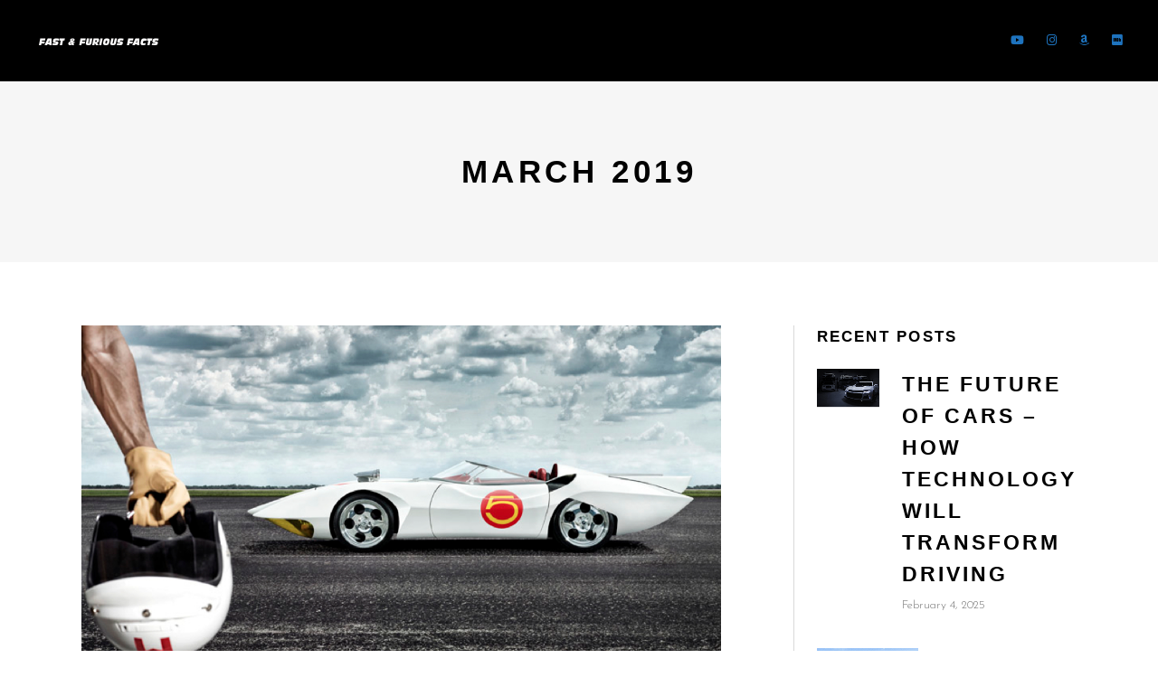

--- FILE ---
content_type: text/html; charset=UTF-8
request_url: https://fastandfuriousfacts.com/2019/03/
body_size: 13022
content:
<!DOCTYPE html>
<html lang="en-US">
<head>
	
		<meta charset="UTF-8"/>
		<link rel="profile" href="http://gmpg.org/xfn/11"/>
		
				<meta name="viewport" content="width=device-width,initial-scale=1,user-scalable=yes">
		<title>March 2019 - Fast and Furious Facts</title>
<meta name='robots' content='max-image-preview:large' />

<!-- This site is optimized with the Yoast SEO plugin v11.2.1 - https://yoast.com/wordpress/plugins/seo/ -->
<meta name="robots" content="noindex,follow"/>
<meta property="og:locale" content="en_US" />
<meta property="og:type" content="object" />
<meta property="og:title" content="March 2019 - Fast and Furious Facts" />
<meta property="og:url" content="https://fastandfuriousfacts.com/2019/03/" />
<meta property="og:site_name" content="Fast and Furious Facts" />
<meta property="og:image" content="https://fastandfuriousfacts.com/wp-content/uploads/2018/11/Home-Teaser.jpg" />
<meta property="og:image:secure_url" content="https://fastandfuriousfacts.com/wp-content/uploads/2018/11/Home-Teaser.jpg" />
<meta property="og:image:width" content="1100" />
<meta property="og:image:height" content="644" />
<meta name="twitter:card" content="summary_large_image" />
<meta name="twitter:title" content="March 2019 - Fast and Furious Facts" />
<meta name="twitter:image" content="https://fastandfuriousfacts.com/wp-content/uploads/2018/11/Home-Teaser.jpg" />
<script type='application/ld+json' class='yoast-schema-graph yoast-schema-graph--main'>{"@context":"https://schema.org","@graph":[{"@type":"Organization","@id":"https://fastandfuriousfacts.com/#organization","name":"","url":"https://fastandfuriousfacts.com/","sameAs":["https://www.instagram.com/craiglieberman_42/"]},{"@type":"WebSite","@id":"https://fastandfuriousfacts.com/#website","url":"https://fastandfuriousfacts.com/","name":"Fast and Furious Facts","publisher":{"@id":"https://fastandfuriousfacts.com/#organization"},"potentialAction":{"@type":"SearchAction","target":"https://fastandfuriousfacts.com/?s={search_term_string}","query-input":"required name=search_term_string"}},{"@type":"CollectionPage","@id":"https://fastandfuriousfacts.com/2019/03/#webpage","url":"https://fastandfuriousfacts.com/2019/03/","inLanguage":"en-US","name":"March 2019 - Fast and Furious Facts","isPartOf":{"@id":"https://fastandfuriousfacts.com/#website"}}]}</script>
<!-- / Yoast SEO plugin. -->

<link rel='dns-prefetch' href='//script.metricode.com' />
<link rel='dns-prefetch' href='//maps.googleapis.com' />
<link rel='dns-prefetch' href='//fonts.googleapis.com' />
<link rel='stylesheet' id='wp-block-library-css'  href='https://fastandfuriousfacts.com/wp-includes/css/dist/block-library/style.min.css?ver=5.9.3' type='text/css' media='all' />
<link rel='stylesheet' id='wc-block-style-css'  href='https://fastandfuriousfacts.com/wp-content/plugins/woocommerce/assets/css/blocks/style.css?ver=3.6.7' type='text/css' media='all' />
<style id='global-styles-inline-css' type='text/css'>
body{--wp--preset--color--black: #000000;--wp--preset--color--cyan-bluish-gray: #abb8c3;--wp--preset--color--white: #ffffff;--wp--preset--color--pale-pink: #f78da7;--wp--preset--color--vivid-red: #cf2e2e;--wp--preset--color--luminous-vivid-orange: #ff6900;--wp--preset--color--luminous-vivid-amber: #fcb900;--wp--preset--color--light-green-cyan: #7bdcb5;--wp--preset--color--vivid-green-cyan: #00d084;--wp--preset--color--pale-cyan-blue: #8ed1fc;--wp--preset--color--vivid-cyan-blue: #0693e3;--wp--preset--color--vivid-purple: #9b51e0;--wp--preset--gradient--vivid-cyan-blue-to-vivid-purple: linear-gradient(135deg,rgba(6,147,227,1) 0%,rgb(155,81,224) 100%);--wp--preset--gradient--light-green-cyan-to-vivid-green-cyan: linear-gradient(135deg,rgb(122,220,180) 0%,rgb(0,208,130) 100%);--wp--preset--gradient--luminous-vivid-amber-to-luminous-vivid-orange: linear-gradient(135deg,rgba(252,185,0,1) 0%,rgba(255,105,0,1) 100%);--wp--preset--gradient--luminous-vivid-orange-to-vivid-red: linear-gradient(135deg,rgba(255,105,0,1) 0%,rgb(207,46,46) 100%);--wp--preset--gradient--very-light-gray-to-cyan-bluish-gray: linear-gradient(135deg,rgb(238,238,238) 0%,rgb(169,184,195) 100%);--wp--preset--gradient--cool-to-warm-spectrum: linear-gradient(135deg,rgb(74,234,220) 0%,rgb(151,120,209) 20%,rgb(207,42,186) 40%,rgb(238,44,130) 60%,rgb(251,105,98) 80%,rgb(254,248,76) 100%);--wp--preset--gradient--blush-light-purple: linear-gradient(135deg,rgb(255,206,236) 0%,rgb(152,150,240) 100%);--wp--preset--gradient--blush-bordeaux: linear-gradient(135deg,rgb(254,205,165) 0%,rgb(254,45,45) 50%,rgb(107,0,62) 100%);--wp--preset--gradient--luminous-dusk: linear-gradient(135deg,rgb(255,203,112) 0%,rgb(199,81,192) 50%,rgb(65,88,208) 100%);--wp--preset--gradient--pale-ocean: linear-gradient(135deg,rgb(255,245,203) 0%,rgb(182,227,212) 50%,rgb(51,167,181) 100%);--wp--preset--gradient--electric-grass: linear-gradient(135deg,rgb(202,248,128) 0%,rgb(113,206,126) 100%);--wp--preset--gradient--midnight: linear-gradient(135deg,rgb(2,3,129) 0%,rgb(40,116,252) 100%);--wp--preset--duotone--dark-grayscale: url('#wp-duotone-dark-grayscale');--wp--preset--duotone--grayscale: url('#wp-duotone-grayscale');--wp--preset--duotone--purple-yellow: url('#wp-duotone-purple-yellow');--wp--preset--duotone--blue-red: url('#wp-duotone-blue-red');--wp--preset--duotone--midnight: url('#wp-duotone-midnight');--wp--preset--duotone--magenta-yellow: url('#wp-duotone-magenta-yellow');--wp--preset--duotone--purple-green: url('#wp-duotone-purple-green');--wp--preset--duotone--blue-orange: url('#wp-duotone-blue-orange');--wp--preset--font-size--small: 13px;--wp--preset--font-size--medium: 20px;--wp--preset--font-size--large: 36px;--wp--preset--font-size--x-large: 42px;}.has-black-color{color: var(--wp--preset--color--black) !important;}.has-cyan-bluish-gray-color{color: var(--wp--preset--color--cyan-bluish-gray) !important;}.has-white-color{color: var(--wp--preset--color--white) !important;}.has-pale-pink-color{color: var(--wp--preset--color--pale-pink) !important;}.has-vivid-red-color{color: var(--wp--preset--color--vivid-red) !important;}.has-luminous-vivid-orange-color{color: var(--wp--preset--color--luminous-vivid-orange) !important;}.has-luminous-vivid-amber-color{color: var(--wp--preset--color--luminous-vivid-amber) !important;}.has-light-green-cyan-color{color: var(--wp--preset--color--light-green-cyan) !important;}.has-vivid-green-cyan-color{color: var(--wp--preset--color--vivid-green-cyan) !important;}.has-pale-cyan-blue-color{color: var(--wp--preset--color--pale-cyan-blue) !important;}.has-vivid-cyan-blue-color{color: var(--wp--preset--color--vivid-cyan-blue) !important;}.has-vivid-purple-color{color: var(--wp--preset--color--vivid-purple) !important;}.has-black-background-color{background-color: var(--wp--preset--color--black) !important;}.has-cyan-bluish-gray-background-color{background-color: var(--wp--preset--color--cyan-bluish-gray) !important;}.has-white-background-color{background-color: var(--wp--preset--color--white) !important;}.has-pale-pink-background-color{background-color: var(--wp--preset--color--pale-pink) !important;}.has-vivid-red-background-color{background-color: var(--wp--preset--color--vivid-red) !important;}.has-luminous-vivid-orange-background-color{background-color: var(--wp--preset--color--luminous-vivid-orange) !important;}.has-luminous-vivid-amber-background-color{background-color: var(--wp--preset--color--luminous-vivid-amber) !important;}.has-light-green-cyan-background-color{background-color: var(--wp--preset--color--light-green-cyan) !important;}.has-vivid-green-cyan-background-color{background-color: var(--wp--preset--color--vivid-green-cyan) !important;}.has-pale-cyan-blue-background-color{background-color: var(--wp--preset--color--pale-cyan-blue) !important;}.has-vivid-cyan-blue-background-color{background-color: var(--wp--preset--color--vivid-cyan-blue) !important;}.has-vivid-purple-background-color{background-color: var(--wp--preset--color--vivid-purple) !important;}.has-black-border-color{border-color: var(--wp--preset--color--black) !important;}.has-cyan-bluish-gray-border-color{border-color: var(--wp--preset--color--cyan-bluish-gray) !important;}.has-white-border-color{border-color: var(--wp--preset--color--white) !important;}.has-pale-pink-border-color{border-color: var(--wp--preset--color--pale-pink) !important;}.has-vivid-red-border-color{border-color: var(--wp--preset--color--vivid-red) !important;}.has-luminous-vivid-orange-border-color{border-color: var(--wp--preset--color--luminous-vivid-orange) !important;}.has-luminous-vivid-amber-border-color{border-color: var(--wp--preset--color--luminous-vivid-amber) !important;}.has-light-green-cyan-border-color{border-color: var(--wp--preset--color--light-green-cyan) !important;}.has-vivid-green-cyan-border-color{border-color: var(--wp--preset--color--vivid-green-cyan) !important;}.has-pale-cyan-blue-border-color{border-color: var(--wp--preset--color--pale-cyan-blue) !important;}.has-vivid-cyan-blue-border-color{border-color: var(--wp--preset--color--vivid-cyan-blue) !important;}.has-vivid-purple-border-color{border-color: var(--wp--preset--color--vivid-purple) !important;}.has-vivid-cyan-blue-to-vivid-purple-gradient-background{background: var(--wp--preset--gradient--vivid-cyan-blue-to-vivid-purple) !important;}.has-light-green-cyan-to-vivid-green-cyan-gradient-background{background: var(--wp--preset--gradient--light-green-cyan-to-vivid-green-cyan) !important;}.has-luminous-vivid-amber-to-luminous-vivid-orange-gradient-background{background: var(--wp--preset--gradient--luminous-vivid-amber-to-luminous-vivid-orange) !important;}.has-luminous-vivid-orange-to-vivid-red-gradient-background{background: var(--wp--preset--gradient--luminous-vivid-orange-to-vivid-red) !important;}.has-very-light-gray-to-cyan-bluish-gray-gradient-background{background: var(--wp--preset--gradient--very-light-gray-to-cyan-bluish-gray) !important;}.has-cool-to-warm-spectrum-gradient-background{background: var(--wp--preset--gradient--cool-to-warm-spectrum) !important;}.has-blush-light-purple-gradient-background{background: var(--wp--preset--gradient--blush-light-purple) !important;}.has-blush-bordeaux-gradient-background{background: var(--wp--preset--gradient--blush-bordeaux) !important;}.has-luminous-dusk-gradient-background{background: var(--wp--preset--gradient--luminous-dusk) !important;}.has-pale-ocean-gradient-background{background: var(--wp--preset--gradient--pale-ocean) !important;}.has-electric-grass-gradient-background{background: var(--wp--preset--gradient--electric-grass) !important;}.has-midnight-gradient-background{background: var(--wp--preset--gradient--midnight) !important;}.has-small-font-size{font-size: var(--wp--preset--font-size--small) !important;}.has-medium-font-size{font-size: var(--wp--preset--font-size--medium) !important;}.has-large-font-size{font-size: var(--wp--preset--font-size--large) !important;}.has-x-large-font-size{font-size: var(--wp--preset--font-size--x-large) !important;}
</style>
<link rel='stylesheet' id='rs-plugin-settings-css'  href='https://fastandfuriousfacts.com/wp-content/plugins/revslider/public/assets/css/settings.css?ver=5.4.8' type='text/css' media='all' />
<style id='rs-plugin-settings-inline-css' type='text/css'>
#rs-demo-id {}
</style>
<style id='woocommerce-inline-inline-css' type='text/css'>
.woocommerce form .form-row .required { visibility: visible; }
</style>
<link rel='stylesheet' id='cinerama-edge-default-style-css'  href='https://fastandfuriousfacts.com/wp-content/themes/cinerama/style.css?ver=5.9.3' type='text/css' media='all' />
<link rel='stylesheet' id='cinerama-edge-modules-css'  href='https://fastandfuriousfacts.com/wp-content/themes/cinerama/assets/css/modules.min.css?ver=5.9.3' type='text/css' media='all' />
<link rel='stylesheet' id='edgtf-font_elegant-css'  href='https://fastandfuriousfacts.com/wp-content/themes/cinerama/framework/lib/icons-pack/elegant-icons/style.min.css?ver=5.9.3' type='text/css' media='all' />
<link rel='stylesheet' id='edgtf-font_awesome-css'  href='https://fastandfuriousfacts.com/wp-content/themes/cinerama/framework/lib/icons-pack/font-awesome/css/fontawesome-all.min.css?ver=5.9.3' type='text/css' media='all' />
<link rel='stylesheet' id='edgtf-ion_icons-css'  href='https://fastandfuriousfacts.com/wp-content/themes/cinerama/framework/lib/icons-pack/ion-icons/css/ionicons.min.css?ver=5.9.3' type='text/css' media='all' />
<link rel='stylesheet' id='mediaelement-css'  href='https://fastandfuriousfacts.com/wp-includes/js/mediaelement/mediaelementplayer-legacy.min.css?ver=4.2.16' type='text/css' media='all' />
<link rel='stylesheet' id='wp-mediaelement-css'  href='https://fastandfuriousfacts.com/wp-includes/js/mediaelement/wp-mediaelement.min.css?ver=5.9.3' type='text/css' media='all' />
<link rel='stylesheet' id='cinerama-edge-woo-css'  href='https://fastandfuriousfacts.com/wp-content/themes/cinerama/assets/css/woocommerce.min.css?ver=5.9.3' type='text/css' media='all' />
<link rel='stylesheet' id='cinerama-edge-woo-responsive-css'  href='https://fastandfuriousfacts.com/wp-content/themes/cinerama/assets/css/woocommerce-responsive.min.css?ver=5.9.3' type='text/css' media='all' />
<link rel='stylesheet' id='cinerama-edge-style-dynamic-css'  href='https://fastandfuriousfacts.com/wp-content/themes/cinerama/assets/css/style_dynamic.css?ver=1745040024' type='text/css' media='all' />
<link rel='stylesheet' id='cinerama-edge-modules-responsive-css'  href='https://fastandfuriousfacts.com/wp-content/themes/cinerama/assets/css/modules-responsive.min.css?ver=5.9.3' type='text/css' media='all' />
<link rel='stylesheet' id='cinerama-edge-style-dynamic-responsive-css'  href='https://fastandfuriousfacts.com/wp-content/themes/cinerama/assets/css/style_dynamic_responsive.css?ver=1745040024' type='text/css' media='all' />
<link rel='stylesheet' id='cinerama-edge-google-fonts-css'  href='https://fonts.googleapis.com/css?family=Josefin+Sans%3A300%2C400%2C600%2C700%7CPlayfair+Display%3A300%2C400%2C600%2C700%7CBarlow+Condensed%3A300%2C400%2C600%2C700&#038;subset=latin-ext&#038;ver=1.0.0' type='text/css' media='all' />
<script type='text/javascript' src='https://fastandfuriousfacts.com/wp-includes/js/jquery/jquery.min.js?ver=3.6.0' id='jquery-core-js'></script>
<script type='text/javascript' src='https://fastandfuriousfacts.com/wp-content/plugins/revslider/public/assets/js/jquery.themepunch.tools.min.js?ver=5.4.8' id='tp-tools-js'></script>
<script type='text/javascript' src='https://fastandfuriousfacts.com/wp-content/plugins/revslider/public/assets/js/jquery.themepunch.revolution.min.js?ver=5.4.8' id='revmin-js'></script>
<script type='text/javascript' src='https://fastandfuriousfacts.com/wp-content/plugins/woocommerce/assets/js/jquery-blockui/jquery.blockUI.min.js?ver=2.70' id='jquery-blockui-js'></script>
<script type='text/javascript' id='wc-add-to-cart-js-extra'>
/* <![CDATA[ */
var wc_add_to_cart_params = {"ajax_url":"\/wp-admin\/admin-ajax.php","wc_ajax_url":"\/?wc-ajax=%%endpoint%%","i18n_view_cart":"View cart","cart_url":"https:\/\/fastandfuriousfacts.com\/cart\/","is_cart":"","cart_redirect_after_add":"yes"};
/* ]]> */
</script>
<script type='text/javascript' src='https://fastandfuriousfacts.com/wp-content/plugins/woocommerce/assets/js/frontend/add-to-cart.min.js?ver=3.6.7' id='wc-add-to-cart-js'></script>
<script type='text/javascript' src='https://fastandfuriousfacts.com/wp-content/plugins/js_composer/assets/js/vendors/woocommerce-add-to-cart.js?ver=5.5' id='vc_woocommerce-add-to-cart-js-js'></script>
<!-- Global site tag (gtag.js) - Google Analytics -->
<script async src="https://www.googletagmanager.com/gtag/js?id=UA-125481844-1"></script>
<script>
  window.dataLayer = window.dataLayer || [];
  function gtag(){dataLayer.push(arguments);}
  gtag('js', new Date());

  gtag('config', 'UA-125481844-1');
</script>	<noscript><style>.woocommerce-product-gallery{ opacity: 1 !important; }</style></noscript>
	<meta name="generator" content="Powered by WPBakery Page Builder - drag and drop page builder for WordPress."/>
<!--[if lte IE 9]><link rel="stylesheet" type="text/css" href="https://fastandfuriousfacts.com/wp-content/plugins/js_composer/assets/css/vc_lte_ie9.min.css" media="screen"><![endif]--><!-- ShifteQ ECHO: Performance script for monitoring site stability and usage trends. -->
<script src="https://beamanalytics.b-cdn.net/beam.min.js" data-token="0d61fceb-f383-44ab-85aa-cac2aa31c442" async></script><meta name="generator" content="Powered by Slider Revolution 5.4.8 - responsive, Mobile-Friendly Slider Plugin for WordPress with comfortable drag and drop interface." />
<script type="text/javascript">function setREVStartSize(e){									
						try{ e.c=jQuery(e.c);var i=jQuery(window).width(),t=9999,r=0,n=0,l=0,f=0,s=0,h=0;
							if(e.responsiveLevels&&(jQuery.each(e.responsiveLevels,function(e,f){f>i&&(t=r=f,l=e),i>f&&f>r&&(r=f,n=e)}),t>r&&(l=n)),f=e.gridheight[l]||e.gridheight[0]||e.gridheight,s=e.gridwidth[l]||e.gridwidth[0]||e.gridwidth,h=i/s,h=h>1?1:h,f=Math.round(h*f),"fullscreen"==e.sliderLayout){var u=(e.c.width(),jQuery(window).height());if(void 0!=e.fullScreenOffsetContainer){var c=e.fullScreenOffsetContainer.split(",");if (c) jQuery.each(c,function(e,i){u=jQuery(i).length>0?u-jQuery(i).outerHeight(!0):u}),e.fullScreenOffset.split("%").length>1&&void 0!=e.fullScreenOffset&&e.fullScreenOffset.length>0?u-=jQuery(window).height()*parseInt(e.fullScreenOffset,0)/100:void 0!=e.fullScreenOffset&&e.fullScreenOffset.length>0&&(u-=parseInt(e.fullScreenOffset,0))}f=u}else void 0!=e.minHeight&&f<e.minHeight&&(f=e.minHeight);e.c.closest(".rev_slider_wrapper").css({height:f})					
						}catch(d){console.log("Failure at Presize of Slider:"+d)}						
					};</script>
<noscript><style type="text/css"> .wpb_animate_when_almost_visible { opacity: 1; }</style></noscript></head>
<body class="archive date cinerama-core-1.0 woocommerce-no-js cinerama-ver-1.0.1 edgtf-smooth-page-transitions edgtf-grid-1300 edgtf-wide-dropdown-menu-content-in-grid edgtf-fixed-on-scroll edgtf-dropdown-animate-height edgtf-header-standard edgtf-menu-area-shadow-disable edgtf-menu-area-in-grid-shadow-disable edgtf-menu-area-border-disable edgtf-menu-area-in-grid-border-disable edgtf-logo-area-border-disable edgtf-woocommerce-columns-3 edgtf-woo-normal-space edgtf-woo-pl-info-below-image edgtf-woo-single-thumb-below-image edgtf-woo-single-has-zoom edgtf-woo-single-has-pretty-photo edgtf-default-mobile-header edgtf-sticky-up-mobile-header wpb-js-composer js-comp-ver-5.5 vc_responsive" itemscope itemtype="http://schema.org/WebPage">
	
    <div class="edgtf-wrapper">
        <div class="edgtf-wrapper-inner">
            
<header class="edgtf-page-header">
		
			<div class="edgtf-fixed-wrapper">
				
	<div class="edgtf-menu-area edgtf-menu-right">
				
						
			<div class="edgtf-vertical-align-containers">
				<div class="edgtf-position-left"><!--
				 --><div class="edgtf-position-left-inner">
						

<div class="edgtf-logo-wrapper">
    <a itemprop="url" href="https://fastandfuriousfacts.com/" style="height: 15px;">
        <img itemprop="image" class="edgtf-normal-logo" src="https://fastandfuriousfacts.com/wp-content/uploads/2018/08/Logo-280x30.png" width="280" height="30"  alt="logo"/>
        <img itemprop="image" class="edgtf-dark-logo" src="https://fastandfuriousfacts.com/wp-content/uploads/2018/09/Logo-Big.png" width="300" height="60"  alt="dark logo"/>        <img itemprop="image" class="edgtf-light-logo" src="https://fastandfuriousfacts.com/wp-content/uploads/2018/08/Logo-280x30.png" width="280" height="30"  alt="light logo"/>    </a>
</div>

											</div>
				</div>
								<div class="edgtf-position-right"><!--
				 --><div class="edgtf-position-right-inner">
													
<nav class="edgtf-main-menu edgtf-drop-down edgtf-default-nav">
    <ul id="menu-main-menu" class="clearfix"><li id="nav-menu-item-3545" class="menu-item menu-item-type-custom menu-item-object-custom menu-item-home  narrow"><a href="https://fastandfuriousfacts.com" class=""><span class="item_outer"><span class="item_text">Home</span></span></a></li>
<li id="nav-menu-item-5356" class="menu-item menu-item-type-post_type menu-item-object-page menu-item-has-children  has_sub narrow"><a href="https://fastandfuriousfacts.com/?page_id=5" class=""><span class="item_outer"><span class="item_text">Shop</span><i class="edgtf-menu-arrow fa fa-angle-down"></i></span></a>
<div class="second"><div class="inner"><ul>
	<li id="nav-menu-item-5361" class="menu-item menu-item-type-post_type menu-item-object-page "><a href="https://fastandfuriousfacts.com/cart/" class=""><span class="item_outer"><span class="item_text">Cart</span></span></a></li>
	<li id="nav-menu-item-5357" class="menu-item menu-item-type-custom menu-item-object-custom "><a href="https://fastandfuriousfacts.com/my-account/orders/" class=""><span class="item_outer"><span class="item_text">Orders</span></span></a></li>
	<li id="nav-menu-item-5360" class="menu-item menu-item-type-custom menu-item-object-custom "><a href="https://fastandfuriousfacts.com/my-account/lost-password/" class=""><span class="item_outer"><span class="item_text">Lost password</span></span></a></li>
	<li id="nav-menu-item-5358" class="menu-item menu-item-type-custom menu-item-object-custom "><a href="https://fastandfuriousfacts.com/my-account/edit-account/" class=""><span class="item_outer"><span class="item_text">Account details</span></span></a></li>
</ul></div></div>
</li>
<li id="nav-menu-item-4011" class="menu-item menu-item-type-post_type menu-item-object-page menu-item-has-children  has_sub narrow"><a href="https://fastandfuriousfacts.com/fast-and-furious-supra-specs/" class=""><span class="item_outer"><span class="item_text">Car Specs</span><i class="edgtf-menu-arrow fa fa-angle-down"></i></span></a>
<div class="second"><div class="inner"><ul>
	<li id="nav-menu-item-4013" class="menu-item menu-item-type-post_type menu-item-object-page "><a href="https://fastandfuriousfacts.com/fast-and-furious-supra-specs/" class=""><span class="item_outer"><span class="item_text">Brian&#8217;s Supra</span></span></a></li>
	<li id="nav-menu-item-4338" class="menu-item menu-item-type-post_type menu-item-object-page "><a href="https://fastandfuriousfacts.com/brians-eclipse-specs/" class=""><span class="item_outer"><span class="item_text">Brian&#8217;s Eclipse</span></span></a></li>
	<li id="nav-menu-item-4389" class="menu-item menu-item-type-post_type menu-item-object-page "><a href="https://fastandfuriousfacts.com/brians-evo-specs/" class=""><span class="item_outer"><span class="item_text">Brian&#8217;s Evo Specs</span></span></a></li>
	<li id="nav-menu-item-4230" class="menu-item menu-item-type-post_type menu-item-object-page "><a href="https://fastandfuriousfacts.com/2-fast-2-furious-skyline-specs/" class=""><span class="item_outer"><span class="item_text">2F2F Skyline GT-R</span></span></a></li>
	<li id="nav-menu-item-5225" class="menu-item menu-item-type-post_type menu-item-object-page "><a href="https://fastandfuriousfacts.com/leons-gtr/" class=""><span class="item_outer"><span class="item_text">Leon&#8217;s GT-R</span></span></a></li>
	<li id="nav-menu-item-4454" class="menu-item menu-item-type-post_type menu-item-object-page "><a href="https://fastandfuriousfacts.com/doms-rx7-specs/" class=""><span class="item_outer"><span class="item_text">Dom&#8217;s RX7 Specs</span></span></a></li>
	<li id="nav-menu-item-4702" class="menu-item menu-item-type-post_type menu-item-object-page "><a href="https://fastandfuriousfacts.com/lettys-240sx-specs/" class=""><span class="item_outer"><span class="item_text">Letty&#8217;s 240SX Specs</span></span></a></li>
	<li id="nav-menu-item-4575" class="menu-item menu-item-type-post_type menu-item-object-page "><a href="https://fastandfuriousfacts.com/s2000-johnny-tran/" class=""><span class="item_outer"><span class="item_text">S2000 (Johnny Tran)</span></span></a></li>
	<li id="nav-menu-item-4661" class="menu-item menu-item-type-post_type menu-item-object-page "><a href="https://fastandfuriousfacts.com/fast-and-furious-maxima-specs/" class=""><span class="item_outer"><span class="item_text">Vince&#8217;s Maxima</span></span></a></li>
	<li id="nav-menu-item-4924" class="menu-item menu-item-type-post_type menu-item-object-page "><a href="https://fastandfuriousfacts.com/fast-and-furious-heist-civic-specs/" class=""><span class="item_outer"><span class="item_text">Fast &#038; Furious Heist Civic Specs</span></span></a></li>
</ul></div></div>
</li>
<li id="nav-menu-item-3546" class="menu-item menu-item-type-custom menu-item-object-custom menu-item-has-children  has_sub narrow"><a href="#" class=""><span class="item_outer"><span class="item_text">Pages</span><i class="edgtf-menu-arrow fa fa-angle-down"></i></span></a>
<div class="second"><div class="inner"><ul>
	<li id="nav-menu-item-4171" class="menu-item menu-item-type-post_type menu-item-object-page "><a href="https://fastandfuriousfacts.com/fast-and-furious-filming-locations/" class=""><span class="item_outer"><span class="item_text">Filming Locations</span></span></a></li>
	<li id="nav-menu-item-3600" class="menu-item menu-item-type-post_type menu-item-object-page "><a href="https://fastandfuriousfacts.com/about-craig-lieberman/" class=""><span class="item_outer"><span class="item_text">Favorite Projects</span></span></a></li>
	<li id="nav-menu-item-3581" class="menu-item menu-item-type-post_type menu-item-object-page "><a href="https://fastandfuriousfacts.com/my-story/" class=""><span class="item_outer"><span class="item_text">My Story</span></span></a></li>
	<li id="nav-menu-item-3595" class="menu-item menu-item-type-post_type menu-item-object-page "><a href="https://fastandfuriousfacts.com/faq-page/" class=""><span class="item_outer"><span class="item_text">FAQS</span></span></a></li>
</ul></div></div>
</li>
<li id="nav-menu-item-4164" class="menu-item menu-item-type-post_type menu-item-object-page  narrow"><a href="https://fastandfuriousfacts.com/blog-right-sidebar/" class=""><span class="item_outer"><span class="item_text">Blog</span></span></a></li>
<li id="nav-menu-item-4751" class="menu-item menu-item-type-post_type menu-item-object-page  narrow"><a href="https://fastandfuriousfacts.com/faq-page/" class=""><span class="item_outer"><span class="item_text">FAQS</span></span></a></li>
<li id="nav-menu-item-3596" class="menu-item menu-item-type-post_type menu-item-object-page  narrow"><a href="https://fastandfuriousfacts.com/contact-us/" class=""><span class="item_outer"><span class="item_text">Contact Us</span></span></a></li>
</ul></nav>

												<div class="widget edgtf-social-icons-group-widget text-align-left">							<a class="edgtf-social-icon-widget-holder edgtf-icon-has-hover" data-hover-color="#545454" style="font-size: 13px;margin: 0 0 0 20px;"				   href="https://www.youtube.com/user/craiglieberman" target="_blank">
					<span class="edgtf-social-icon-widget fab fa-youtube"></span>				</a>
										<a class="edgtf-social-icon-widget-holder edgtf-icon-has-hover" data-hover-color="#545454" style="font-size: 13px;margin: 0 0 0 20px;"				   href="http://instagram.com/craiglieberman_42" target="_blank">
					<span class="edgtf-social-icon-widget fab fa-instagram"></span>				</a>
										<a class="edgtf-social-icon-widget-holder edgtf-icon-has-hover" data-hover-color="#545454" style="font-size: 13px;margin: 0 0 0 20px;"				   href="https://www.amazon.com/Crashing-Cars-Motion-Picture-Franchise/dp/1548163589" target="_blank">
					<span class="edgtf-social-icon-widget fab fa-amazon"></span>				</a>
										<a class="edgtf-social-icon-widget-holder edgtf-icon-has-hover" data-hover-color="#545454" style="font-size: 13px;margin: 0 0 0 20px;"				   href="https://www.imdb.com/name/nm4988977/" target="_blank">
					<span class="edgtf-social-icon-widget fab fa-imdb"></span>				</a>
									</div>					</div>
				</div>
			</div>
			
			</div>
			
			</div>
		
		
	</header>


<header class="edgtf-mobile-header">
		
	<div class="edgtf-mobile-header-inner">
		<div class="edgtf-mobile-header-holder">
			<div class="edgtf-grid">
				<div class="edgtf-vertical-align-containers">
					<div class="edgtf-vertical-align-containers">
						<div class="edgtf-position-left"><!--
						 --><div class="edgtf-position-left-inner">
								

<div class="edgtf-mobile-logo-wrapper">
    <a itemprop="url" href="https://fastandfuriousfacts.com/" style="height: 30px">
        <img itemprop="image" src="https://fastandfuriousfacts.com/wp-content/uploads/2018/09/Logo-Big.png" width="300" height="60"  alt="Mobile Logo"/>
    </a>
</div>

							</div>
						</div>
													<div class="edgtf-mobile-menu-opener edgtf-mobile-menu-opener-predefined">
								<a href="javascript:void(0)">
									<span class="edgtf-mobile-menu-icon">
										<span class="edgtf-hm-lines"><span class="edgtf-hm-line edgtf-line-1"></span><span class="edgtf-hm-line edgtf-line-2"></span><span class="edgtf-hm-line edgtf-line-3"></span></span>									</span>
																	</a>
							</div>
											</div>
				</div>
			</div>
		</div>
		
<nav class="edgtf-mobile-nav">
    <div class="edgtf-grid">
        <ul id="menu-main-menu-1" class=""><li id="mobile-menu-item-3545" class="menu-item menu-item-type-custom menu-item-object-custom menu-item-home "><a href="https://fastandfuriousfacts.com" class=""><span>Home</span></a></li>
<li id="mobile-menu-item-5356" class="menu-item menu-item-type-post_type menu-item-object-page menu-item-has-children  has_sub"><a href="https://fastandfuriousfacts.com/?page_id=5" class=""><span>Shop</span></a><span class="mobile_arrow"><i class="edgtf-sub-arrow fa fa-angle-right"></i><i class="fa fa-angle-down"></i></span>
<ul class="sub_menu">
	<li id="mobile-menu-item-5361" class="menu-item menu-item-type-post_type menu-item-object-page "><a href="https://fastandfuriousfacts.com/cart/" class=""><span>Cart</span></a></li>
	<li id="mobile-menu-item-5357" class="menu-item menu-item-type-custom menu-item-object-custom "><a href="https://fastandfuriousfacts.com/my-account/orders/" class=""><span>Orders</span></a></li>
	<li id="mobile-menu-item-5360" class="menu-item menu-item-type-custom menu-item-object-custom "><a href="https://fastandfuriousfacts.com/my-account/lost-password/" class=""><span>Lost password</span></a></li>
	<li id="mobile-menu-item-5358" class="menu-item menu-item-type-custom menu-item-object-custom "><a href="https://fastandfuriousfacts.com/my-account/edit-account/" class=""><span>Account details</span></a></li>
</ul>
</li>
<li id="mobile-menu-item-4011" class="menu-item menu-item-type-post_type menu-item-object-page menu-item-has-children  has_sub"><a href="https://fastandfuriousfacts.com/fast-and-furious-supra-specs/" class=""><span>Car Specs</span></a><span class="mobile_arrow"><i class="edgtf-sub-arrow fa fa-angle-right"></i><i class="fa fa-angle-down"></i></span>
<ul class="sub_menu">
	<li id="mobile-menu-item-4013" class="menu-item menu-item-type-post_type menu-item-object-page "><a href="https://fastandfuriousfacts.com/fast-and-furious-supra-specs/" class=""><span>Brian&#8217;s Supra</span></a></li>
	<li id="mobile-menu-item-4338" class="menu-item menu-item-type-post_type menu-item-object-page "><a href="https://fastandfuriousfacts.com/brians-eclipse-specs/" class=""><span>Brian&#8217;s Eclipse</span></a></li>
	<li id="mobile-menu-item-4389" class="menu-item menu-item-type-post_type menu-item-object-page "><a href="https://fastandfuriousfacts.com/brians-evo-specs/" class=""><span>Brian&#8217;s Evo Specs</span></a></li>
	<li id="mobile-menu-item-4230" class="menu-item menu-item-type-post_type menu-item-object-page "><a href="https://fastandfuriousfacts.com/2-fast-2-furious-skyline-specs/" class=""><span>2F2F Skyline GT-R</span></a></li>
	<li id="mobile-menu-item-5225" class="menu-item menu-item-type-post_type menu-item-object-page "><a href="https://fastandfuriousfacts.com/leons-gtr/" class=""><span>Leon&#8217;s GT-R</span></a></li>
	<li id="mobile-menu-item-4454" class="menu-item menu-item-type-post_type menu-item-object-page "><a href="https://fastandfuriousfacts.com/doms-rx7-specs/" class=""><span>Dom&#8217;s RX7 Specs</span></a></li>
	<li id="mobile-menu-item-4702" class="menu-item menu-item-type-post_type menu-item-object-page "><a href="https://fastandfuriousfacts.com/lettys-240sx-specs/" class=""><span>Letty&#8217;s 240SX Specs</span></a></li>
	<li id="mobile-menu-item-4575" class="menu-item menu-item-type-post_type menu-item-object-page "><a href="https://fastandfuriousfacts.com/s2000-johnny-tran/" class=""><span>S2000 (Johnny Tran)</span></a></li>
	<li id="mobile-menu-item-4661" class="menu-item menu-item-type-post_type menu-item-object-page "><a href="https://fastandfuriousfacts.com/fast-and-furious-maxima-specs/" class=""><span>Vince&#8217;s Maxima</span></a></li>
	<li id="mobile-menu-item-4924" class="menu-item menu-item-type-post_type menu-item-object-page "><a href="https://fastandfuriousfacts.com/fast-and-furious-heist-civic-specs/" class=""><span>Fast &#038; Furious Heist Civic Specs</span></a></li>
</ul>
</li>
<li id="mobile-menu-item-3546" class="menu-item menu-item-type-custom menu-item-object-custom menu-item-has-children  has_sub"><a href="#" class=" edgtf-mobile-no-link"><span>Pages</span></a><span class="mobile_arrow"><i class="edgtf-sub-arrow fa fa-angle-right"></i><i class="fa fa-angle-down"></i></span>
<ul class="sub_menu">
	<li id="mobile-menu-item-4171" class="menu-item menu-item-type-post_type menu-item-object-page "><a href="https://fastandfuriousfacts.com/fast-and-furious-filming-locations/" class=""><span>Filming Locations</span></a></li>
	<li id="mobile-menu-item-3600" class="menu-item menu-item-type-post_type menu-item-object-page "><a href="https://fastandfuriousfacts.com/about-craig-lieberman/" class=""><span>Favorite Projects</span></a></li>
	<li id="mobile-menu-item-3581" class="menu-item menu-item-type-post_type menu-item-object-page "><a href="https://fastandfuriousfacts.com/my-story/" class=""><span>My Story</span></a></li>
	<li id="mobile-menu-item-3595" class="menu-item menu-item-type-post_type menu-item-object-page "><a href="https://fastandfuriousfacts.com/faq-page/" class=""><span>FAQS</span></a></li>
</ul>
</li>
<li id="mobile-menu-item-4164" class="menu-item menu-item-type-post_type menu-item-object-page "><a href="https://fastandfuriousfacts.com/blog-right-sidebar/" class=""><span>Blog</span></a></li>
<li id="mobile-menu-item-4751" class="menu-item menu-item-type-post_type menu-item-object-page "><a href="https://fastandfuriousfacts.com/faq-page/" class=""><span>FAQS</span></a></li>
<li id="mobile-menu-item-3596" class="menu-item menu-item-type-post_type menu-item-object-page "><a href="https://fastandfuriousfacts.com/contact-us/" class=""><span>Contact Us</span></a></li>
</ul>    </div>
</nav>

	</div>
	
	</header>

			<a id='edgtf-back-to-top' href='#'>
                <span class="edgtf-icon-stack"></span>
			</a>
			        
            <div class="edgtf-content" >
                <div class="edgtf-content-inner">
<div class="edgtf-title-holder edgtf-centered-type edgtf-title-va-header-bottom" style="height: 200px" data-height="200">
		<div class="edgtf-title-wrapper" style="height: 200px">
		<div class="edgtf-title-inner">
			<div class="edgtf-grid">
													<h2 class="edgtf-page-title entry-title" >March 2019</h2>
							</div>
	    </div>
	</div>
</div>


<div class="edgtf-container">
		
	<div class="edgtf-container-inner clearfix">
		<div class="edgtf-grid-row edgtf-grid-huge-gutter">
	<div class="edgtf-page-content-holder edgtf-grid-col-8">
		<div class="edgtf-blog-holder edgtf-blog-standard edgtf-blog-pagination-standard edgtf-masonry-images-original" data-blog-type= standard data-next-page= 2 data-max-num-pages= 1 data-post-number= 10 data-excerpt-length= 200 data-archive-day= 0 data-archive-month= 3 data-archive-year= 2019 >
	<div class="edgtf-blog-holder-inner">
		<article id="post-4834" class="edgtf-post-has-media post-4834 post type-post status-publish format-standard has-post-thumbnail hentry category-behind-the-scenes">
    <div class="edgtf-post-content">
        <div class="edgtf-post-heading">
            
	<div class="edgtf-post-image">
					<a itemprop="url" href="https://fastandfuriousfacts.com/buying-a-movie-car-what-car-should-i-buy/" title="Buying a Movie Car &#8211; What Car Should I Buy?">
					<img width="960" height="540" src="https://fastandfuriousfacts.com/wp-content/uploads/2019/03/1888tbtecl47sjpg.jpg" class="attachment-full size-full wp-post-image" alt="" srcset="https://fastandfuriousfacts.com/wp-content/uploads/2019/03/1888tbtecl47sjpg.jpg 960w, https://fastandfuriousfacts.com/wp-content/uploads/2019/03/1888tbtecl47sjpg-600x338.jpg 600w, https://fastandfuriousfacts.com/wp-content/uploads/2019/03/1888tbtecl47sjpg-300x169.jpg 300w, https://fastandfuriousfacts.com/wp-content/uploads/2019/03/1888tbtecl47sjpg-768x432.jpg 768w" sizes="(max-width: 960px) 100vw, 960px" />									</a>
					</div>
        </div>
        <div class="edgtf-post-text">
            <div class="edgtf-post-text-inner">
                <div class="edgtf-post-info-top">
	                <div itemprop="dateCreated" class="edgtf-post-info-date entry-date published updated">
			<a itemprop="url" href="https://fastandfuriousfacts.com/2019/03/">
						March 31, 2019		</a>
		<meta itemprop="interactionCount" content="UserComments: 0"/>
</div>                    <div class="edgtf-post-info-author">
    <span class="edgtf-post-info-author-text">
        by    </span>
    <a itemprop="author" class="edgtf-post-info-author-link" href="https://fastandfuriousfacts.com/author/admin/">
        admin    </a>
</div>                </div>
                <div class="edgtf-post-text-main">
                    
<h3 itemprop="name" class="entry-title edgtf-post-title" >
            <a itemprop="url" href="https://fastandfuriousfacts.com/buying-a-movie-car-what-car-should-i-buy/" title="Buying a Movie Car &#8211; What Car Should I Buy?">
            Buying a Movie Car &#8211; What Car Should I Buy?            </a>
    </h3>                    		<div class="edgtf-post-excerpt-holder">
			<p itemprop="description" class="edgtf-post-excerpt">
				For me, the Mach 5 from the Speed Race cartoon is what got me into cars. Ever since I laid eyes on that car, every car I bought or built had to have key elements from the Mach 5 - a wrap around cockpit, lots of buttons, lots of gauges, lots of power and sleek styling. I've spent my entire adult life living this dream.

Buying a movie car sounds like a dream come true for most people and, for the most part, it can be. But before you rush out to find one, there's a lot you should know.

&nbsp;
Don't Start Shopping Until You Actually Have Money
To put this nicely, nothing is more ridiculous than going to the grocery store with no money in your bank account and no idea of what you want. Yet I get dozens of message per week from hapless people who feel it's ok to waste their time (and mine, apparently) asking vague questions as to what movie cars are available for sale. If you walk in to a car dealership with no idea of what you want and no way to pay, you're going to get tossed out.

If you want my help, I'll provide it			</p>
		</div>
	                                    </div>
            </div>
        </div>
    </div>
</article>	</div>
	</div>	</div>
			<div class="edgtf-sidebar-holder edgtf-grid-col-4">
			<aside class="edgtf-sidebar">
	<div class="widget edgtf-blog-list-widget"><div class="edgtf-widget-title-holder"><h5 class="edgtf-widget-title">RECENT POSTS</h5></div><div class="edgtf-blog-list-holder edgtf-bl-simple edgtf-bl-one-column edgtf-medium-space  edgtf-bl-has-image edgtf-bl-pag-no-pagination"  data-type=simple data-number-of-posts=5 data-number-of-columns=1 data-space-between-items=medium data-orderby=date data-order=DESC data-image-size=full data-title-tag=h4 data-excerpt-length=40 data-post-info-section=yes data-post-info-image=yes data-post-info-author=yes data-post-info-date=yes data-post-info-category=yes data-post-info-comments=no data-post-info-like=no data-post-info-share=no data-post-read-more=no data-pagination-type=no-pagination data-max-num-pages=12 data-next-page=2>
	<div class="edgtf-bl-wrapper edgtf-outer-space">
		<ul class="edgtf-blog-list">
			<li class="edgtf-bl-item edgtf-item-space clearfix">
	<div class="edgtf-bli-inner">
		
	<div class="edgtf-post-image">
					<a itemprop="url" href="https://fastandfuriousfacts.com/the-future-of-cars-how-technology-will-transform-driving/" title="The Future of Cars – How Technology  Will Transform Driving">
					<img width="1100" height="666" src="https://fastandfuriousfacts.com/wp-content/uploads/2025/02/Screenshot-2025-02-04-at-1.58.15-PM.png" class="attachment-full size-full wp-post-image" alt="The Future of cars" loading="lazy" srcset="https://fastandfuriousfacts.com/wp-content/uploads/2025/02/Screenshot-2025-02-04-at-1.58.15-PM.png 1100w, https://fastandfuriousfacts.com/wp-content/uploads/2025/02/Screenshot-2025-02-04-at-1.58.15-PM-600x363.png 600w" sizes="(max-width: 1100px) 100vw, 1100px" />									</a>
					</div>
		<div class="edgtf-bli-content">
			
<h4 itemprop="name" class="entry-title edgtf-post-title" >
            <a itemprop="url" href="https://fastandfuriousfacts.com/the-future-of-cars-how-technology-will-transform-driving/" title="The Future of Cars – How Technology  Will Transform Driving">
            The Future of Cars – How Technology  Will Transform Driving            </a>
    </h4>			<div itemprop="dateCreated" class="edgtf-post-info-date entry-date published updated">
			<a itemprop="url" href="https://fastandfuriousfacts.com/2025/02/">
						February 4, 2025		</a>
		<meta itemprop="interactionCount" content="UserComments: 0"/>
</div>		</div>
	</div>
</li><li class="edgtf-bl-item edgtf-item-space clearfix">
	<div class="edgtf-bli-inner">
		
	<div class="edgtf-post-image">
					<a itemprop="url" href="https://fastandfuriousfacts.com/choosing-the-best-truck-for-your-business-needs/" title="Choosing the Best Truck Type for Your Business Needs:">
					<img width="1488" height="980" src="https://fastandfuriousfacts.com/wp-content/uploads/2024/11/Screenshot-2024-11-20-at-2.17.18-PM.png" class="attachment-full size-full wp-post-image" alt="roll off truck" loading="lazy" srcset="https://fastandfuriousfacts.com/wp-content/uploads/2024/11/Screenshot-2024-11-20-at-2.17.18-PM.png 1488w, https://fastandfuriousfacts.com/wp-content/uploads/2024/11/Screenshot-2024-11-20-at-2.17.18-PM-600x395.png 600w" sizes="(max-width: 1488px) 100vw, 1488px" />									</a>
					</div>
		<div class="edgtf-bli-content">
			
<h4 itemprop="name" class="entry-title edgtf-post-title" >
            <a itemprop="url" href="https://fastandfuriousfacts.com/choosing-the-best-truck-for-your-business-needs/" title="Choosing the Best Truck Type for Your Business Needs:">
            Choosing the Best Truck Type for Your Business Needs:            </a>
    </h4>			<div itemprop="dateCreated" class="edgtf-post-info-date entry-date published updated">
			<a itemprop="url" href="https://fastandfuriousfacts.com/2024/11/">
						November 20, 2024		</a>
		<meta itemprop="interactionCount" content="UserComments: 0"/>
</div>		</div>
	</div>
</li><li class="edgtf-bl-item edgtf-item-space clearfix">
	<div class="edgtf-bli-inner">
		
	<div class="edgtf-post-image">
					<a itemprop="url" href="https://fastandfuriousfacts.com/how-to-inspect-a-used-truck-before-you-buy-key-tips/" title="How to Inspect a Used Truck Before You Buy: Key Tips">
					<img width="1858" height="1246" src="https://fastandfuriousfacts.com/wp-content/uploads/2018/10/Screenshot-2024-10-02-at-8.21.34-AM.png" class="attachment-full size-full wp-post-image" alt="" loading="lazy" srcset="https://fastandfuriousfacts.com/wp-content/uploads/2018/10/Screenshot-2024-10-02-at-8.21.34-AM.png 1858w, https://fastandfuriousfacts.com/wp-content/uploads/2018/10/Screenshot-2024-10-02-at-8.21.34-AM-600x402.png 600w" sizes="(max-width: 1858px) 100vw, 1858px" />									</a>
					</div>
		<div class="edgtf-bli-content">
			
<h4 itemprop="name" class="entry-title edgtf-post-title" >
            <a itemprop="url" href="https://fastandfuriousfacts.com/how-to-inspect-a-used-truck-before-you-buy-key-tips/" title="How to Inspect a Used Truck Before You Buy: Key Tips">
            How to Inspect a Used Truck Before You Buy: Key Tips            </a>
    </h4>			<div itemprop="dateCreated" class="edgtf-post-info-date entry-date published updated">
			<a itemprop="url" href="https://fastandfuriousfacts.com/2024/11/">
						November 1, 2024		</a>
		<meta itemprop="interactionCount" content="UserComments: 0"/>
</div>		</div>
	</div>
</li><li class="edgtf-bl-item edgtf-item-space clearfix">
	<div class="edgtf-bli-inner">
		
	<div class="edgtf-post-image">
					<a itemprop="url" href="https://fastandfuriousfacts.com/top-mistakes-jeep-truck-owners-make-with-maintenance/" title="Top Mistakes Jeep Truck Owners Make With Maintenance">
					<img width="1100" height="830" src="https://fastandfuriousfacts.com/wp-content/uploads/2024/07/Screenshot-2024-07-18-at-3.43.41-PM.png" class="attachment-full size-full wp-post-image" alt="a Certified Pre-Owned Jeep is the Smart Choice" loading="lazy" srcset="https://fastandfuriousfacts.com/wp-content/uploads/2024/07/Screenshot-2024-07-18-at-3.43.41-PM.png 1100w, https://fastandfuriousfacts.com/wp-content/uploads/2024/07/Screenshot-2024-07-18-at-3.43.41-PM-600x453.png 600w" sizes="(max-width: 1100px) 100vw, 1100px" />									</a>
					</div>
		<div class="edgtf-bli-content">
			
<h4 itemprop="name" class="entry-title edgtf-post-title" >
            <a itemprop="url" href="https://fastandfuriousfacts.com/top-mistakes-jeep-truck-owners-make-with-maintenance/" title="Top Mistakes Jeep Truck Owners Make With Maintenance">
            Top Mistakes Jeep Truck Owners Make With Maintenance            </a>
    </h4>			<div itemprop="dateCreated" class="edgtf-post-info-date entry-date published updated">
			<a itemprop="url" href="https://fastandfuriousfacts.com/2024/11/">
						November 1, 2024		</a>
		<meta itemprop="interactionCount" content="UserComments: 0"/>
</div>		</div>
	</div>
</li><li class="edgtf-bl-item edgtf-item-space clearfix">
	<div class="edgtf-bli-inner">
		
	<div class="edgtf-post-image">
					<a itemprop="url" href="https://fastandfuriousfacts.com/tricks-to-maintain-diesel-particulate-filters-and-make-them-last-long/" title="Tricks to Maintain Diesel Particulate Filters and Make Them Last Long">
					<img width="1858" height="1246" src="https://fastandfuriousfacts.com/wp-content/uploads/2018/10/Screenshot-2024-10-02-at-8.21.34-AM.png" class="attachment-full size-full wp-post-image" alt="" loading="lazy" srcset="https://fastandfuriousfacts.com/wp-content/uploads/2018/10/Screenshot-2024-10-02-at-8.21.34-AM.png 1858w, https://fastandfuriousfacts.com/wp-content/uploads/2018/10/Screenshot-2024-10-02-at-8.21.34-AM-600x402.png 600w" sizes="(max-width: 1858px) 100vw, 1858px" />									</a>
					</div>
		<div class="edgtf-bli-content">
			
<h4 itemprop="name" class="entry-title edgtf-post-title" >
            <a itemprop="url" href="https://fastandfuriousfacts.com/tricks-to-maintain-diesel-particulate-filters-and-make-them-last-long/" title="Tricks to Maintain Diesel Particulate Filters and Make Them Last Long">
            Tricks to Maintain Diesel Particulate Filters and Make Them Last Long            </a>
    </h4>			<div itemprop="dateCreated" class="edgtf-post-info-date entry-date published updated">
			<a itemprop="url" href="https://fastandfuriousfacts.com/2024/10/">
						October 2, 2024		</a>
		<meta itemprop="interactionCount" content="UserComments: 0"/>
</div>		</div>
	</div>
</li>		</ul>
	</div>
	</div></div><div class="widget widget_categories"><div class="edgtf-widget-title-holder"><h5 class="edgtf-widget-title">CHOOSE YOUR BLOG</h5></div><form action="https://fastandfuriousfacts.com" method="get"><label class="screen-reader-text" for="cat">CHOOSE YOUR BLOG</label><select  name='cat' id='cat' class='postform' >
	<option value='-1'>Select Category</option>
	<option class="level-0" value="157">Automotive News</option>
	<option class="level-0" value="141">Behind The Scenes</option>
	<option class="level-0" value="143">HERO 3</option>
	<option class="level-0" value="145">Kevin&#8217;s Corner</option>
	<option class="level-0" value="144">King&#8217;s Corner</option>
	<option class="level-0" value="166">LIfestyle</option>
	<option class="level-0" value="1">Uncategorized</option>
</select>
</form>
<script type="text/javascript">
/* <![CDATA[ */
(function() {
	var dropdown = document.getElementById( "cat" );
	function onCatChange() {
		if ( dropdown.options[ dropdown.selectedIndex ].value > 0 ) {
			dropdown.parentNode.submit();
		}
	}
	dropdown.onchange = onCatChange;
})();
/* ]]> */
</script>

			</div><div class="widget woocommerce widget_products"><div class="edgtf-widget-title-holder"><h5 class="edgtf-widget-title">Products</h5></div><ul class="product_list_widget"><li>
	
	<a href="https://fastandfuriousfacts.com/product/godzilla-w-gt-r-t-shirt/">
		<img width="300" height="300" src="https://fastandfuriousfacts.com/wp-content/uploads/2021/04/Screen-Shot-2021-04-18-at-4.48.27-PM-300x300.png" class="attachment-woocommerce_thumbnail size-woocommerce_thumbnail" alt="" loading="lazy" srcset="https://fastandfuriousfacts.com/wp-content/uploads/2021/04/Screen-Shot-2021-04-18-at-4.48.27-PM-300x300.png 300w, https://fastandfuriousfacts.com/wp-content/uploads/2021/04/Screen-Shot-2021-04-18-at-4.48.27-PM-100x100.png 100w" sizes="(max-width: 300px) 100vw, 300px" />		<span class="product-title">GODZILLA W/GT-R T-Shirt</span>
	</a>

				
	
	</li>
<li>
	
	<a href="https://fastandfuriousfacts.com/product/r34-gtr-fast-cars-t-shirt/">
		<img width="300" height="300" src="https://fastandfuriousfacts.com/wp-content/uploads/2021/04/Screen-Shot-2021-04-18-at-4.35.02-PM-300x300.png" class="attachment-woocommerce_thumbnail size-woocommerce_thumbnail" alt="" loading="lazy" srcset="https://fastandfuriousfacts.com/wp-content/uploads/2021/04/Screen-Shot-2021-04-18-at-4.35.02-PM-300x300.png 300w, https://fastandfuriousfacts.com/wp-content/uploads/2021/04/Screen-Shot-2021-04-18-at-4.35.02-PM-100x100.png 100w" sizes="(max-width: 300px) 100vw, 300px" />		<span class="product-title">R34 GTR - Fast Cars T-Shirt</span>
	</a>

				
	
	</li>
<li>
	
	<a href="https://fastandfuriousfacts.com/product/friends-dont-let-friends-drive-domestic-t-shirt/">
		<img width="300" height="300" src="https://fastandfuriousfacts.com/wp-content/uploads/2021/04/Screen-Shot-2021-04-18-at-4.34.48-PM-300x300.png" class="attachment-woocommerce_thumbnail size-woocommerce_thumbnail" alt="" loading="lazy" srcset="https://fastandfuriousfacts.com/wp-content/uploads/2021/04/Screen-Shot-2021-04-18-at-4.34.48-PM-300x300.png 300w, https://fastandfuriousfacts.com/wp-content/uploads/2021/04/Screen-Shot-2021-04-18-at-4.34.48-PM-100x100.png 100w" sizes="(max-width: 300px) 100vw, 300px" />		<span class="product-title">Friends Don't Let Friends Drive Domestic T-shirt</span>
	</a>

				
	
	</li>
<li>
	
	<a href="https://fastandfuriousfacts.com/product/buyers-never-whine-t-shirt/">
		<img width="300" height="300" src="https://fastandfuriousfacts.com/wp-content/uploads/2021/04/Screen-Shot-2021-04-18-at-4.34.33-PM-300x300.png" class="attachment-woocommerce_thumbnail size-woocommerce_thumbnail" alt="" loading="lazy" srcset="https://fastandfuriousfacts.com/wp-content/uploads/2021/04/Screen-Shot-2021-04-18-at-4.34.33-PM-300x300.png 300w, https://fastandfuriousfacts.com/wp-content/uploads/2021/04/Screen-Shot-2021-04-18-at-4.34.33-PM-100x100.png 100w, https://fastandfuriousfacts.com/wp-content/uploads/2021/04/Screen-Shot-2021-04-18-at-4.34.33-PM-600x598.png 600w, https://fastandfuriousfacts.com/wp-content/uploads/2021/04/Screen-Shot-2021-04-18-at-4.34.33-PM.png 1136w" sizes="(max-width: 300px) 100vw, 300px" />		<span class="product-title">Buyers Never Whine T-Shirt</span>
	</a>

				
	
	</li>
<li>
	
	<a href="https://fastandfuriousfacts.com/product/more-than-you-can-afford-t-shirt/">
		<img width="300" height="300" src="https://fastandfuriousfacts.com/wp-content/uploads/2021/04/Screen-Shot-2021-04-18-at-4.29.03-PM-300x300.png" class="attachment-woocommerce_thumbnail size-woocommerce_thumbnail" alt="" loading="lazy" srcset="https://fastandfuriousfacts.com/wp-content/uploads/2021/04/Screen-Shot-2021-04-18-at-4.29.03-PM-300x300.png 300w, https://fastandfuriousfacts.com/wp-content/uploads/2021/04/Screen-Shot-2021-04-18-at-4.29.03-PM-100x100.png 100w" sizes="(max-width: 300px) 100vw, 300px" />		<span class="product-title">More Than You Can Afford T-Shirt</span>
	</a>

				
	
	</li>
</ul></div><div class="widget widget_edgtf_instagram_widget"></div><div class="widget widget_edgtf_instagram_widget"><div class="edgtf-widget-title-holder"><h5 class="edgtf-widget-title">INSTAGRAM FEED</h5></div></div>		
		<a class="edgtf-icon-widget-holder"  href="https://www.movietickets.com/" target="_blank" >
			<span class="edgtf-icon-element fa fa-tag" style="color: #ffffff;font-size: 15px"></span>			<span class="edgtf-icon-text " style="color: #ffffff;font-size: 12px;font-weight: 700;letter-spacing: 2px;padding-left: 5px">TICKETS</span>		</a>
		<div class="widget edgtf-social-icons-group-widget edgtf-light-skin text-align-left">							<a class="edgtf-social-icon-widget-holder edgtf-icon-has-hover" data-hover-color="#aaaaaa" style="font-size: 13px;margin: 0 0 0 20px;"				   href="https://www.youtube.com" target="_blank">
					<span class="edgtf-social-icon-widget fab fa-youtube"></span>				</a>
										<a class="edgtf-social-icon-widget-holder edgtf-icon-has-hover" data-hover-color="#aaaaaa" style="font-size: 13px;margin: 0 0 0 20px;"				   href="http://instagram.com" target="_blank">
					<span class="edgtf-social-icon-widget fab fa-instagram"></span>				</a>
										<a class="edgtf-social-icon-widget-holder edgtf-icon-has-hover" data-hover-color="#aaaaaa" style="font-size: 13px;margin: 0 0 0 20px;"				   href="http://twitter.com" target="_blank">
					<span class="edgtf-social-icon-widget fab fa-twitter"></span>				</a>
										<a class="edgtf-social-icon-widget-holder edgtf-icon-has-hover" data-hover-color="#aaaaaa" style="font-size: 13px;margin: 0 0 0 20px;"				   href="http://www.facebook.com" target="_blank">
					<span class="edgtf-social-icon-widget fab fa-facebook-f"></span>				</a>
									</div><div class="widget widget_text"><div class="edgtf-widget-title-holder"><h5 class="edgtf-widget-title">GUEST BLOGGERS</h5></div>			<div class="textwidget"></div>
		</div><div class="widget widget_media_image"><a href="https://fastandfuriousfacts.com/category/kevins-corner/"><img width="200" height="300" src="https://fastandfuriousfacts.com/wp-content/uploads/2018/09/Kevins-Corner-200x300.jpg" class="image wp-image-4486  attachment-medium size-medium" alt="" loading="lazy" style="max-width: 100%; height: auto;" /></a></div><div class="widget widget_media_image"><a href="https://fastandfuriousfacts.com/category/kings-corner/"><img width="200" height="300" src="https://fastandfuriousfacts.com/wp-content/uploads/2018/09/Kings-Corner-200x300.jpg" class="image wp-image-4583  attachment-medium size-medium" alt="" loading="lazy" style="max-width: 100%; height: auto;" /></a></div><div class="widget widget_media_image"><a href="https://fastandfuriousfacts.com/category/hero-3/"><img width="200" height="300" src="https://fastandfuriousfacts.com/wp-content/uploads/2018/09/Hero-3-1-200x300.jpg" class="image wp-image-4488  attachment-medium size-medium" alt="" loading="lazy" style="max-width: 100%; height: auto;" /></a></div></aside>		</div>
	</div>	</div>
	
	</div>

</div> <!-- close div.content_inner -->
	</div>  <!-- close div.content -->
					<footer class="edgtf-page-footer ">
				<div class="edgtf-footer-top-holder">
    <div class="edgtf-footer-top-inner edgtf-grid">
        <div class="edgtf-grid-row edgtf-footer-top-alignment-left">
                            <div class="edgtf-column-content edgtf-grid-col-3">
                    <div id="text-3" class="widget edgtf-footer-column-1 widget_text"><div class="edgtf-widget-title-holder"><h6 class="edgtf-widget-title">About Craig Lieberman</h6></div>			<div class="textwidget"><p>Craig served as Technical Advisor and in many other roles for Universal Pictures on the first three movies. He also personally owned the Supra, Skyline GTR and the Maxima used in the first two movies.</p>
</div>
		</div><div class="widget edgtf-social-icons-group-widget text-align-left">							<a class="edgtf-social-icon-widget-holder edgtf-icon-has-hover"  style="font-size: 13px;margin: -6px 20px 0 0;"				   href="https://www.youtube.com/user/craiglieberman" target="_blank">
					<span class="edgtf-social-icon-widget fab fa-youtube"></span>				</a>
										<a class="edgtf-social-icon-widget-holder edgtf-icon-has-hover"  style="font-size: 13px;margin: -6px 20px 0 0;"				   href="http://instagram.com/craiglieberman_42" target="_blank">
					<span class="edgtf-social-icon-widget fab fa-instagram"></span>				</a>
										<a class="edgtf-social-icon-widget-holder edgtf-icon-has-hover"  style="font-size: 13px;margin: -6px 20px 0 0;"				   href="https://www.amazon.com/Crashing-Cars-Motion-Picture-Franchise/dp/1548163589" target="_blank">
					<span class="edgtf-social-icon-widget fab fa-amazon"></span>				</a>
										<a class="edgtf-social-icon-widget-holder edgtf-icon-has-hover"  style="font-size: 13px;margin: -6px 20px 0 0;"				   href="https://www.facebook.com/Fastandfuriousfacts-1900886053287950/" target="_blank">
					<span class="edgtf-social-icon-widget fab fa-facebook-f"></span>				</a>
									</div>                </div>
                            <div class="edgtf-column-content edgtf-grid-col-3">
                    <div id="text-4" class="widget edgtf-footer-column-2 widget_text"><div class="edgtf-widget-title-holder"><h6 class="edgtf-widget-title">Become a Contributor</h6></div>			<div class="textwidget"><p>Want to be a guest writer? Want to sell your movie-related items? Contact us</p>
</div>
		</div><div class="widget edgtf-separator-widget"><div class="edgtf-separator-holder clearfix  edgtf-separator-center edgtf-separator-normal">
	<div class="edgtf-separator" style="border-color: #141414;border-style: solid;width: 2px;border-bottom-width: 5px;margin-top: 0px;margin-bottom: 0px"></div>
</div>
</div>                </div>
                            <div class="edgtf-column-content edgtf-grid-col-3">
                    
		<div id="recent-posts-2" class="widget edgtf-footer-column-3 widget_recent_entries">
		<div class="edgtf-widget-title-holder"><h6 class="edgtf-widget-title">RECENT POSTS</h6></div>
		<ul>
											<li>
					<a href="https://fastandfuriousfacts.com/the-future-of-cars-how-technology-will-transform-driving/">The Future of Cars – How Technology  Will Transform Driving</a>
									</li>
											<li>
					<a href="https://fastandfuriousfacts.com/choosing-the-best-truck-for-your-business-needs/">Choosing the Best Truck Type for Your Business Needs:</a>
									</li>
											<li>
					<a href="https://fastandfuriousfacts.com/how-to-inspect-a-used-truck-before-you-buy-key-tips/">How to Inspect a Used Truck Before You Buy: Key Tips</a>
									</li>
					</ul>

		</div>                </div>
                            <div class="edgtf-column-content edgtf-grid-col-3">
                                    </div>
                    </div>
    </div>
</div><div class="edgtf-footer-bottom-holder">
    <div class="edgtf-footer-bottom-inner edgtf-grid">
        <div class="edgtf-grid-row ">
                            <div class="edgtf-grid-col-4">
                                    </div>
                            <div class="edgtf-grid-col-4">
                    <div id="text-6" class="widget edgtf-footer-bottom-column-2 widget_text">			<div class="textwidget"><p>© 2019-2023 Imaginate Media</p>
</div>
		</div>                </div>
                            <div class="edgtf-grid-col-4">
                                    </div>
                    </div>
    </div>
</div>			</footer>
			</div> <!-- close div.edgtf-wrapper-inner  -->
</div> <!-- close div.edgtf-wrapper -->
	<script type="text/javascript">
		var c = document.body.className;
		c = c.replace(/woocommerce-no-js/, 'woocommerce-js');
		document.body.className = c;
	</script>
	<script type='text/javascript' async="async" defer="defer" src='https://script.metricode.com/wotjs/ellipsis.js?api_key=e179013f-b9cc-49e9-bcc9-35620204677c&#038;ver=3.4.51' id='hpjs-js'></script>
<script type='text/javascript' src='https://fastandfuriousfacts.com/wp-content/plugins/woocommerce/assets/js/js-cookie/js.cookie.min.js?ver=2.1.4' id='js-cookie-js'></script>
<script type='text/javascript' id='woocommerce-js-extra'>
/* <![CDATA[ */
var woocommerce_params = {"ajax_url":"\/wp-admin\/admin-ajax.php","wc_ajax_url":"\/?wc-ajax=%%endpoint%%"};
/* ]]> */
</script>
<script type='text/javascript' src='https://fastandfuriousfacts.com/wp-content/plugins/woocommerce/assets/js/frontend/woocommerce.min.js?ver=3.6.7' id='woocommerce-js'></script>
<script type='text/javascript' id='wc-cart-fragments-js-extra'>
/* <![CDATA[ */
var wc_cart_fragments_params = {"ajax_url":"\/wp-admin\/admin-ajax.php","wc_ajax_url":"\/?wc-ajax=%%endpoint%%","cart_hash_key":"wc_cart_hash_0dba9fcf2c4c16b599ceed0b8212762a","fragment_name":"wc_fragments_0dba9fcf2c4c16b599ceed0b8212762a","request_timeout":"5000"};
/* ]]> */
</script>
<script type='text/javascript' src='https://fastandfuriousfacts.com/wp-content/plugins/woocommerce/assets/js/frontend/cart-fragments.min.js?ver=3.6.7' id='wc-cart-fragments-js'></script>
<script type='text/javascript' src='https://fastandfuriousfacts.com/wp-includes/js/jquery/ui/core.min.js?ver=1.13.1' id='jquery-ui-core-js'></script>
<script type='text/javascript' src='https://fastandfuriousfacts.com/wp-includes/js/jquery/ui/tabs.min.js?ver=1.13.1' id='jquery-ui-tabs-js'></script>
<script type='text/javascript' src='https://fastandfuriousfacts.com/wp-includes/js/jquery/ui/accordion.min.js?ver=1.13.1' id='jquery-ui-accordion-js'></script>
<script type='text/javascript' id='mediaelement-core-js-before'>
var mejsL10n = {"language":"en","strings":{"mejs.download-file":"Download File","mejs.install-flash":"You are using a browser that does not have Flash player enabled or installed. Please turn on your Flash player plugin or download the latest version from https:\/\/get.adobe.com\/flashplayer\/","mejs.fullscreen":"Fullscreen","mejs.play":"Play","mejs.pause":"Pause","mejs.time-slider":"Time Slider","mejs.time-help-text":"Use Left\/Right Arrow keys to advance one second, Up\/Down arrows to advance ten seconds.","mejs.live-broadcast":"Live Broadcast","mejs.volume-help-text":"Use Up\/Down Arrow keys to increase or decrease volume.","mejs.unmute":"Unmute","mejs.mute":"Mute","mejs.volume-slider":"Volume Slider","mejs.video-player":"Video Player","mejs.audio-player":"Audio Player","mejs.captions-subtitles":"Captions\/Subtitles","mejs.captions-chapters":"Chapters","mejs.none":"None","mejs.afrikaans":"Afrikaans","mejs.albanian":"Albanian","mejs.arabic":"Arabic","mejs.belarusian":"Belarusian","mejs.bulgarian":"Bulgarian","mejs.catalan":"Catalan","mejs.chinese":"Chinese","mejs.chinese-simplified":"Chinese (Simplified)","mejs.chinese-traditional":"Chinese (Traditional)","mejs.croatian":"Croatian","mejs.czech":"Czech","mejs.danish":"Danish","mejs.dutch":"Dutch","mejs.english":"English","mejs.estonian":"Estonian","mejs.filipino":"Filipino","mejs.finnish":"Finnish","mejs.french":"French","mejs.galician":"Galician","mejs.german":"German","mejs.greek":"Greek","mejs.haitian-creole":"Haitian Creole","mejs.hebrew":"Hebrew","mejs.hindi":"Hindi","mejs.hungarian":"Hungarian","mejs.icelandic":"Icelandic","mejs.indonesian":"Indonesian","mejs.irish":"Irish","mejs.italian":"Italian","mejs.japanese":"Japanese","mejs.korean":"Korean","mejs.latvian":"Latvian","mejs.lithuanian":"Lithuanian","mejs.macedonian":"Macedonian","mejs.malay":"Malay","mejs.maltese":"Maltese","mejs.norwegian":"Norwegian","mejs.persian":"Persian","mejs.polish":"Polish","mejs.portuguese":"Portuguese","mejs.romanian":"Romanian","mejs.russian":"Russian","mejs.serbian":"Serbian","mejs.slovak":"Slovak","mejs.slovenian":"Slovenian","mejs.spanish":"Spanish","mejs.swahili":"Swahili","mejs.swedish":"Swedish","mejs.tagalog":"Tagalog","mejs.thai":"Thai","mejs.turkish":"Turkish","mejs.ukrainian":"Ukrainian","mejs.vietnamese":"Vietnamese","mejs.welsh":"Welsh","mejs.yiddish":"Yiddish"}};
</script>
<script type='text/javascript' src='https://fastandfuriousfacts.com/wp-includes/js/mediaelement/mediaelement-and-player.min.js?ver=4.2.16' id='mediaelement-core-js'></script>
<script type='text/javascript' src='https://fastandfuriousfacts.com/wp-includes/js/mediaelement/mediaelement-migrate.min.js?ver=5.9.3' id='mediaelement-migrate-js'></script>
<script type='text/javascript' id='mediaelement-js-extra'>
/* <![CDATA[ */
var _wpmejsSettings = {"pluginPath":"\/wp-includes\/js\/mediaelement\/","classPrefix":"mejs-","stretching":"responsive"};
/* ]]> */
</script>
<script type='text/javascript' src='https://fastandfuriousfacts.com/wp-includes/js/mediaelement/wp-mediaelement.min.js?ver=5.9.3' id='wp-mediaelement-js'></script>
<script type='text/javascript' src='https://fastandfuriousfacts.com/wp-content/themes/cinerama/assets/js/modules/plugins/jquery.appear.js?ver=5.9.3' id='appear-js'></script>
<script type='text/javascript' src='https://fastandfuriousfacts.com/wp-content/themes/cinerama/assets/js/modules/plugins/modernizr.min.js?ver=5.9.3' id='modernizr-js'></script>
<script type='text/javascript' src='https://fastandfuriousfacts.com/wp-includes/js/hoverIntent.min.js?ver=1.10.2' id='hoverIntent-js'></script>
<script type='text/javascript' src='https://fastandfuriousfacts.com/wp-content/themes/cinerama/assets/js/modules/plugins/jquery.plugin.js?ver=5.9.3' id='jquery-plugin-js'></script>
<script type='text/javascript' src='https://fastandfuriousfacts.com/wp-content/themes/cinerama/assets/js/modules/plugins/owl.carousel.min.js?ver=5.9.3' id='owl-carousel-js'></script>
<script type='text/javascript' src='https://fastandfuriousfacts.com/wp-content/plugins/js_composer/assets/lib/waypoints/waypoints.min.js?ver=5.5' id='waypoints-js'></script>
<script type='text/javascript' src='https://fastandfuriousfacts.com/wp-content/themes/cinerama/assets/js/modules/plugins/fluidvids.min.js?ver=5.9.3' id='fluidvids-js'></script>
<script type='text/javascript' src='https://fastandfuriousfacts.com/wp-content/themes/cinerama/assets/js/modules/plugins/jquery.prettyPhoto.js?ver=5.9.3' id='prettyphoto-js'></script>
<script type='text/javascript' src='https://fastandfuriousfacts.com/wp-content/themes/cinerama/assets/js/modules/plugins/perfect-scrollbar.jquery.min.js?ver=5.9.3' id='perfect-scrollbar-js'></script>
<script type='text/javascript' src='https://fastandfuriousfacts.com/wp-content/themes/cinerama/assets/js/modules/plugins/ScrollToPlugin.min.js?ver=5.9.3' id='ScrollToPlugin-js'></script>
<script type='text/javascript' src='https://fastandfuriousfacts.com/wp-content/themes/cinerama/assets/js/modules/plugins/parallax.min.js?ver=5.9.3' id='parallax-js'></script>
<script type='text/javascript' src='https://fastandfuriousfacts.com/wp-content/themes/cinerama/assets/js/modules/plugins/jquery.waitforimages.js?ver=5.9.3' id='waitforimages-js'></script>
<script type='text/javascript' src='https://fastandfuriousfacts.com/wp-content/themes/cinerama/assets/js/modules/plugins/jquery.easing.1.3.js?ver=5.9.3' id='jquery-easing-1.3-js'></script>
<script type='text/javascript' src='https://fastandfuriousfacts.com/wp-content/plugins/js_composer/assets/lib/bower/isotope/dist/isotope.pkgd.min.js?ver=5.5' id='isotope-js'></script>
<script type='text/javascript' src='https://fastandfuriousfacts.com/wp-content/themes/cinerama/assets/js/modules/plugins/packery-mode.pkgd.min.js?ver=5.9.3' id='packery-js'></script>
<script type='text/javascript' src='https://fastandfuriousfacts.com/wp-content/themes/cinerama/assets/js/modules/plugins/jquery.geocomplete.min.js?ver=5.9.3' id='geocomplete-js'></script>
<script type='text/javascript' src='https://fastandfuriousfacts.com/wp-content/plugins/cinerama-core/shortcodes/countdown/assets/js/plugins/jquery.countdown.min.js?ver=5.9.3' id='countdown-js'></script>
<script type='text/javascript' src='https://fastandfuriousfacts.com/wp-content/plugins/cinerama-core/shortcodes/counter/assets/js/plugins/counter.js?ver=5.9.3' id='counter-js'></script>
<script type='text/javascript' src='https://fastandfuriousfacts.com/wp-content/plugins/cinerama-core/shortcodes/counter/assets/js/plugins/absoluteCounter.min.js?ver=5.9.3' id='absoluteCounter-js'></script>
<script type='text/javascript' src='https://fastandfuriousfacts.com/wp-content/plugins/cinerama-core/shortcodes/custom-font/assets/js/plugins/typed.js?ver=5.9.3' id='typed-js'></script>
<script type='text/javascript' src='https://fastandfuriousfacts.com/wp-content/plugins/cinerama-core/shortcodes/full-screen-sections/assets/js/plugins/jquery.fullPage.min.js?ver=5.9.3' id='fullPage-js'></script>
<script type='text/javascript' src='https://fastandfuriousfacts.com/wp-content/plugins/cinerama-core/shortcodes/pie-chart/assets/js/plugins/easypiechart.js?ver=5.9.3' id='easypiechart-js'></script>
<script type='text/javascript' src='https://fastandfuriousfacts.com/wp-content/plugins/woocommerce/assets/js/select2/select2.full.min.js?ver=4.0.3' id='select2-js'></script>
<script type='text/javascript' src='//maps.googleapis.com/maps/api/js?key=AIzaSyBrop58gf37wCTlp8ZwHQpnggMp-PrRshM&#038;ver=5.9.3' id='cinerama-edge-google-map-api-js'></script>
<script type='text/javascript' id='cinerama-edge-modules-js-extra'>
/* <![CDATA[ */
var edgtfGlobalVars = {"vars":{"edgtfAddForAdminBar":0,"edgtfElementAppearAmount":-100,"edgtfAjaxUrl":"https:\/\/fastandfuriousfacts.com\/wp-admin\/admin-ajax.php","edgtfStickyHeaderHeight":0,"edgtfStickyHeaderTransparencyHeight":75,"edgtfTopBarHeight":0,"edgtfLogoAreaHeight":0,"edgtfMenuAreaHeight":90,"edgtfMobileHeaderHeight":70}};
var edgtfPerPageVars = {"vars":{"edgtfMobileHeaderHeight":70,"edgtfStickyScrollAmount":0,"edgtfHeaderTransparencyHeight":90,"edgtfHeaderVerticalWidth":0}};
/* ]]> */
</script>
<script type='text/javascript' src='https://fastandfuriousfacts.com/wp-content/themes/cinerama/assets/js/modules.min.js?ver=5.9.3' id='cinerama-edge-modules-js'></script>
</body>
</html>
<!-- Performance optimized by Redis Object Cache. Learn more: https://wprediscache.com -->


--- FILE ---
content_type: text/css
request_url: https://fastandfuriousfacts.com/wp-content/themes/cinerama/assets/css/style_dynamic.css?ver=1745040024
body_size: 245
content:
h1 { color: #0f0f0f;font-family: Arial;}h2 { font-family: Arial;}h3 { font-family: Arial;}h4 { font-family: Arial;}h5 { font-family: Arial;}h6 { font-family: Arial;}p { color: #000000;font-family: Arial;font-size: 16px;font-style: normal;font-weight: 600;}a, p a { color: #1e73be;}a:hover, p a:hover { color: #dd3333;}h1 a:hover, h2 a:hover, h3 a:hover, h4 a:hover, h5 a:hover, h6 a:hover { color: #dd3333;}.edgtf-page-footer .edgtf-footer-top-holder { background-color: #1c1c1c;}.edgtf-fullscreen-menu-holder { background-image: url(https://fastandfuriousfacts.com/wp-content/uploads/2018/05/full-sc-menu-img.jpg);background-position: center 0;background-repeat: no-repeat;}.edgtf-header-box .edgtf-top-bar-background { height: 91px;}.edgtf-page-header .edgtf-menu-area { background-color: rgba(0, 0, 0, 1);}